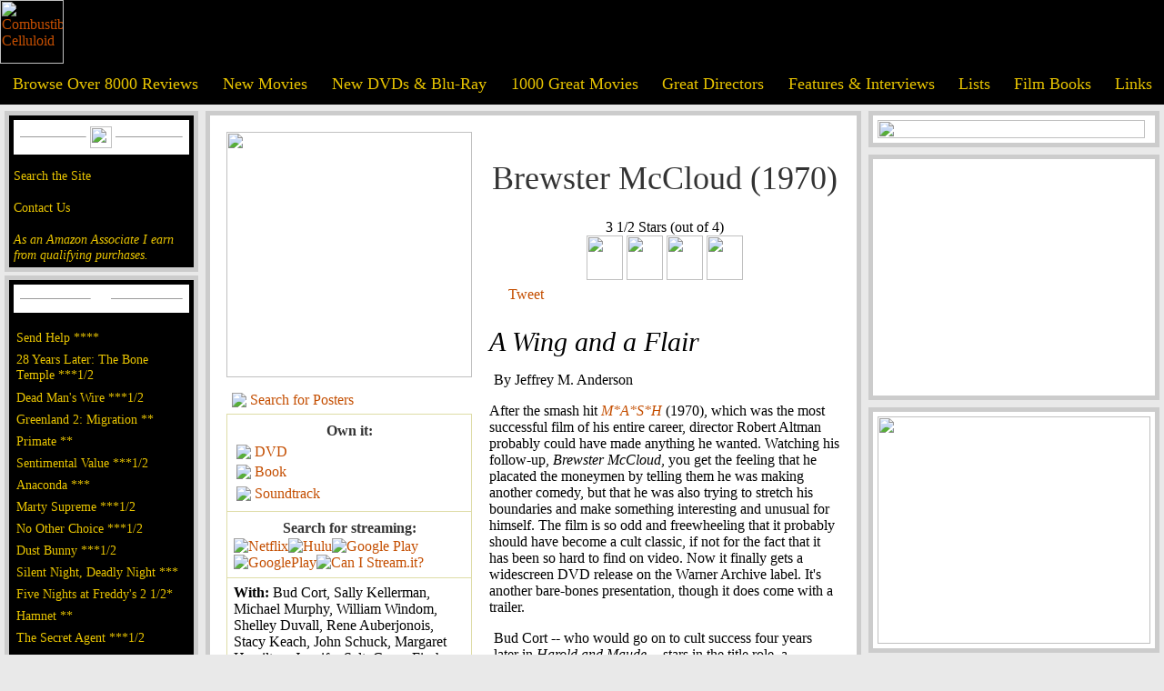

--- FILE ---
content_type: text/html; charset=UTF-8
request_url: https://www.combustiblecelluloid.com/classic/brewsterm.shtml
body_size: 42481
content:
<html xmlns="http://www.w3.org/1999/xhtml" xmlns:og="http://ogp.me/ns#" xmlns:fb="https://www.facebook.com/2008/fbml">
    <HEAD>
        <TITLE>Combustible Celluloid Review - Brewster McCloud (1970), Doran William Cannon, Robert Altman, Bud Cort, Sally Kellerman, Michael Murphy, William Windom, Shelley Duvall, Rene Auberjonois, Stacy Keach, John Schuck, Margaret Hamilton, Jennifer Salt, Corey Fischer, G. Wood, Bert Remsen, Angelin Johnson, Dean Goss</TITLE>
        <meta charset="utf-8">
        <meta property="og:title" content="Brewster McCloud"/>
        <meta property="og:type" content="movie"/>
        <meta property="og:url" content="http://www.combustiblecelluloid.com/classic/brewsterm.shtml"/>
        <meta property="og:image" content="http://www.combustiblecelluloid.com/posters/tt0065492.jpg"/>
        <meta property="og:site_name" content="Combustible Celluloid"/>
        <meta property="fb:admins" content="280603147536"/>
        <meta property="og:description" content="Combustible Celluloid Review - Brewster McCloud (1970), written by Doran William Cannon, directed by Robert Altman, and with Bud Cort, Sally Kellerman, Michael Murphy, William Windom, Shelley Duvall, Rene Auberjonois, Stacy Keach, John Schuck, Margaret Hamilton, Jennifer Salt, Corey Fischer, G. Wood, Bert Remsen, Angelin Johnson, Dean Goss"/>
        <meta name="keywords" content="movies, movie reviews, reviews, films, film reviews, 
 cinema,  Cahiers du Cinema,  auteur theory,  directors,  dvd,  video,  digital watch">
        <meta charset="utf-8">
<style>
#search {
	text-align:center;
	font-size: 1.2em;
	font-family: 'American Typewriter', cursive;
	background-color: #E8C400;
	color:#000;
	margin:5px 0px 5px 0px;
	padding: 3px;
			    border: solid 3px #C44E00;
	
}

#infoTable {
	margin:0px 15px  0px 0px;
	border: 1px #DEDCA7;
	border-collapse:collapse;
	padding:5px;
}

#poster img {
	width: 270px;
	height: auto;
	margin: 0 15px 10px 0;
}

.ccFont {
	font-family: 'American Typewriter', cursive;
	font-size:16px;
}



.trailerButton {
	    background: #E8C400;
		margin:10px 0px 10px 0px;
    padding: 5px 15px 5px 15px;
    -webkit-border-radius: 6px;
    -moz-border-radius:6px;
    border-radius: 6px;
	    box-shadow: 2px 3px 4px #000;
		color: #C44E00;
	}
	

html, body {
	background-color: rgb(233, 233, 233);
	font-family: 'Sanchez', serif; 
	margin: 0; 
	width: 100%;
	height: 100%;
}

ul {
	list-style:none;
	margin: 0;
	padding: 0;
}

li {
	padding: 3px;
	}

ol {
color: rgb(150, 150, 150);
}

a {
	text-decoration: none;
	color: #C44E00;
}

H1 {
	font-family: 'American Typewriter', cursive; 
	text-align: center;
	font-size: 36px;
	color: #333;
	font-weight: normal;
	padding: 30px 0px 0px 0px;
}


H2 {
	font-family: 'American Typewriter', cursive;
	text-align: center;
	font-size: 32px;
	color: #333;
	font-weight: bold;
	padding: 30px 15px 0px 15px;
}

H3 {
	font-size: 30px;
	font-weight: normal;
	font-family: 'Sanchez', serif;
		font-style: italic;
	margin:15px 0 0 0;
	padding:0px;
}

H4 {
    font-family: 'American Typewriter', cursive;
    text-align: center;
    font-size: 20px;
    color: #333;
    font-weight: normal;
    padding: 0px;
    margin: 5px;
    font-style: italic;
}

H5 {
    font-family: 'American Typewriter', cursive;
    text-align: center;
    font-size: 16px;
    color: #333;
    font-weight: bold;
    padding: 0px;
    margin: 2px;
}

#blackHeading {
    text-align: center;
    padding: 10px 0px 5px 0px;
    font-size: 1.3em;
    font-family: 'American Typewriter', cursive;
    color: #fff;
    background: #000;
}

#headerTable {
	background: #000;
	font-family: 'American Typewriter', cursive;
}

#mainTable {
	padding: 5px;
	margin: 4px 2px 4px 2px;
	background: #000;
	font-family: 'American Typewriter', cursive;
		    border: solid 5px rgb(204, 204, 204);
}

#adTable {
	padding: 0px;
	margin: 0px;
}

#menuTable a {
	font-family: 'American Typewriter', cursive;
	color: #E8C400;
	font-size: 1.1em;
}

#mainMenuTitle {
	background: #fff;
	padding: 5px;
	margin: 0px 0px 15px 0px;
	font-family: 'American Typewriter', cursive;
}

#mainTable a {
	color: #E8C400;
	font-size: 0.9em;
}

#rating {
	text-align: center;
	font-family: 'American Typewriter', cursive;
}
	
	
#footer {
	font-family: 'American Typewriter', cursive;
}


#mainContent, #adContent, #searchDiv {
	padding: 5px;
	margin: 7px;
	background: #fff;
	margin: 4px 2px 4px 2px;
	    border: solid 5px rgb(204, 204, 204);
}
#searchDiv {
	padding:0;
}

#mainContent {
	padding: 15px;
}

#mainContent a, #adContent a {
	color: #C44E00;
}

#paddedImg img {
padding:10px;
}

#actionLinks {
	font-family: 'American Typewriter', cursive;
	font-size: 1.1em;
}

a:hover {
	color: #C44E00;
} /* mouse over link */
a:active {
	color: #C44E00;
} /* selected link */
#mainTable a:hover {
	color: #c44e00;
} /* mouse over link */
#mainTable a:active {
	color: #C44E00;
} /* selected link */
#menuTable a:hover {
	color: #C44E00;
} /* mouse over link */
#menuTable a:active {
	color: #C44E00;
} /* selected link */
#mainContent a:hover {
	color: #781c00;
}

#appSite {
	z-index:0;
}

#blockScreen {
	display: none;
    position: absolute;
    left: 0px;
    top: 0px;
    width: 100%;
    height: 100%;
    z-index: 950;
    display: none;
    background-color: #293940;
    filter: alpha(opacity = 85);
    opacity:.85;
}

#moviePlayer {
	display: none;
	position: absolute;
	top: 200px;
	left: 250px;
	padding: 25px;
	background: black;
	z-index: 999;
	border: 2px solid #65B0C7;
	margin: 0px;
	/*margin: 5px 0 20px 0;*/
	border-radius: 8px;
	-moz-border-radius: 8px;
	-webkit-box-shadow: 3px 3px 6px rgba(50, 50, 50, 0.75);
	-moz-box-shadow: 3px 3px 6px rgba(50, 50, 50, 0.75);
	box-shadow: 3px 3px 6px rgba(50, 50, 50, 0.75);
	cursor: pointer;
	background-repeat: no-repeat;
	background-position: top right;
	background-size: cover;
}

#closeButton {
    list-style: none;
    right: 0px;
    top: 0px;
    position: absolute;
    float: right;
}

p {
	padding:0px 5px 0px 5px;
}

h7 {
	font-family: 'American Typewriter', cursive;
	text-align: center;
	font-size: 28px;
	color: #333;
	font-weight: bold;
	padding: 0px;
	margin:0px;
}
#buttonArea {
	align:center;
}

#movieThingy a:hover,#buttonArea a:hover {
	color: #E8C400;
	    background: #C44E00;
	}
	
	#buttonArea li {
	margin:0px 10px 10px 10px;
	}
	
 .mothMatch {
	    background: #E8C400;
		margin:15px 0px 10px 0px;
    padding: 3px 15px 3px 15px;
    -webkit-border-radius: 6px;
    -moz-border-radius:6px;
    border-radius: 6px;
	    box-shadow: 2px 3px 4px #000;
		color: #C44E00;
						border: none;
	}

.mothMatch {
	padding: 10px 15px 5px 15px;
		text-transform: uppercase;
		font-family: 'American Typewriter', cursive;
	
}

.mothMatch:hover, a.mothMatch:hover{
	background: #e45119;
	color: #fff237;
}

.mothButton {
font-family: 'American Typewriter', cursive;
background: #E8C400;
padding: 13px 15px 5px 15px;
font-weight: bolder;
font-size: 32px;
-webkit-border-radius: 6px;
-moz-border-radius: 6px;
border-radius: 6px;
box-shadow: 3px 4px 4px #000;
color: #C44E00;
}

</style> 
<link rel="shortcut icon" href="../ccicon.ico" />
<link rel="alternate" type="application/rss+xml" title="Combustible Celluloid" href="feed://www.combustiblecelluloid.com/rss/rss-feed.xml" />
<script type="text/javascript">
 onload = function(){

 
        var contentURI = "http://www.moviethingy.com/application/generateccwebpage?url=" + document.URL;
        $.get("http://www.combustiblecelluloid.com/Global/grabber.php?grabberurl=" + contentURI, function(data){
            if (data != null && data != "") {
                $('#fromMoth').html(data);
            }
        });
    }
  var _gaq = _gaq || [];
  _gaq.push(['_setAccount', 'UA-38416231-1']);
  _gaq.push(['_setDomainName', 'combustiblecelluloid.com']);
  _gaq.push(['_setAllowLinker', true]);
  _gaq.push(['_trackPageview']);

  (function() {
    var ga = document.createElement('script'); ga.type = 'text/javascript'; ga.async = true;
    ga.src = ('https:' == document.location.protocol ? 'https://' : 'http://') + 'stats.g.doubleclick.net/dc.js';
    var s = document.getElementsByTagName('script')[0]; s.parentNode.insertBefore(ga, s);
  })();
  
  function showMovie() {
     if (document.getElementById('player') != null) {
        document.getElementById('player').src = document.getElementById('player').src + "&autoplay=1";
    }
    
    $('#moviePlayer').css('visibility', 'visible')
            $('#moviePlayer').show();
            $("#blockScreen").css("height", $('body').height());  
            $('#blockScreen').fadeIn(1000, function() {
		});
            }

function hideVideos(){
                if (document.getElementById('moviePlayer') != null) {
                $('#moviePlayer').css('visibility', 'hidden');
                $('#moviePlayer').hide();
				$('#blockScreen').fadeOut(1000, function() {});
                var div = document.getElementById('moviePlayer');
                if (div.getElementsByTagName("iframe") != null) {
                	var iframe = div.getElementsByTagName("iframe")[0].contentWindow;
    				func = 'stopVideo';
    				iframe.postMessage('{"event":"command","func":"' + func + '","args":""}', '*');
    			}
    			
                }
            }

</script> 
<meta name="robots" content="noimageindex">
</head>
<body marginwidth="0" marginheight="0" leftmargin="0" rightmargin="0" topmargin="0">
<div id="blockScreen">
</div>
<table id="headerTable" cellpadding="0" cellspacing="0" border="0" width="100%">
	<tr>
		<td width="2%" valign="bottom">
			<a href="/"><img src="../images/header60c.gif" alt="Combustible Celluloid" height="70" border="0"></a>
			<br>
		</td>
		<td>
<!-- end sidebar -->

<!-- header graphic -->
		</td>
	</tr>
</table>
<!-- menu -->
<table id="menuTable" cellpadding="12" cellspacing="0" border="0" width="100%" bgcolor="#000000">
	<tr>
		<td align="center">
			<a href="../reviews.shtml">Browse Over 8000 Reviews</a>
			<br>
		</td>
		<td align="center">
			<a href="../newmovies.shtml">New Movies</font></a>
		</td>
		<td align="center">
			<a href="../newdvds.shtml">New DVDs & Blu-Ray</a>
			<br>
		</td>
		<td align="center">
			<a href="../movies.shtml">1000 Great Movies</a>
			<br>
		</td>
		<td align="center">
			<a href="../director10.shtml">Great Directors</a>
			<br>
		</td>
		<td align="center">
			<a href="../interviews.shtml">Features & Interviews</a>
			<br>
		</td>
		<td align="center">
			<a href="../lists.shtml">Lists</a>
			<br>
		</td>
		<td align="center">
			<a href="../books.shtml">Film Books</a>
			<br>
		</td>
		<td align="center">
			<a href="../links.shtml">Links</a>
			<br>
		</td>
	</tr>
</table>
<!-- sidebar  -->
<table width="100%">
	<tr valign="top">
		<td width="24%">
<!-- An ongoing project offering discussions, reviews, and theories on the World's Greatest Movies. -->
<!-- Follow -->
			<div class="follow" id="mainTable">
				<table id="mainMenuTitle" width="100%" border="0" cellspacing="0" cellpadding="2">
					<tr>
						<td width="49%">
							<hr size="1">
						</td>
						<td width="2%">
							<img src="../images/est1997.png" height="24">
						</td>
						<td width="49%">
							<hr size="1">
						</td>
					</tr>
				</table>

<!-- SiteSearch Google -->

				<a href="../search.shtml">Search the Site</a>
				<br />
				<br />
				<a href="../contact.shtml">Contact Us</a>
				<br />
				<br />
<!-- /SiteSearch Google -->

<!-- Amazon disclaimer -->
<a target="_blank" href="https://www.amazon.com/b?_encoding=UTF8&tag=combustiblecellu&linkCode=ur2&linkId=c1b50878d57669480c3bca19945b8582&camp=1789&creative=9325&node=130"><I>As an Amazon Associate I earn from qualifying purchases.</I></a><img src="//ir-na.amazon-adsystem.com/e/ir?t=combustiblecellu&l=ur2&o=1" width="1" height="1" border="0" alt="" style="border:none !important; margin:0px !important;" />
<!-- /Amazon disclaimer -->

			</div>
			<div id="mainTable">
				<table id="mainMenuTitle" width="100%" border="0" cellspacing="0" cellpadding="2">
					<tr>
						<td width="49%">
							<hr size="1">
						</td>
						<td width="2%">
							<a href="../newmovies.shtml"><img src="../images/newmove.gif" height="14" border="0"></a>
							<br>
						</td>
						<td width="49%">
							<hr size="1">
						</td>
					</tr>
				</table>
				<ul>				

<LI><A HREF="/2026/send_help.shtml">Send Help ****</a></LI>
<LI><A HREF="/2026/twenty_eight_years_later_bone_temple.shtml">28 Years Later: The Bone Temple ***1/2</a></LI>
<LI><A HREF="/2026/dead_mans_wire.shtml">Dead Man's Wire ***1/2</A></LI>
<LI><A HREF="/2026/greenland2_migration.shtml">Greenland 2: Migration **</A></LI>
<LI><A HREF="/2026/primate.shtml">Primate **</a></LI>
<LI><A HREF="/2025/sentimental_value.shtml">Sentimental Value ***1/2</A></LI>
<LI><A HREF="/2025/anaconda25.shtml">Anaconda ***</A></LI>
<LI><A HREF="/2025/marty_supreme.shtml">Marty Supreme ***1/2</a></LI>
<LI><A HREF="/2025/no_other_choice.shtml">No Other Choice ***1/2</A></LI>
<LI><A HREF="/2025/dust_bunny.shtml">Dust Bunny ***1/2</a></LI>
<LI><A HREF="/2025/silent_night_deadly_night25.shtml">Silent Night, Deadly Night ***</a></LI>
<LI><A HREF="/2025/five_nights_at_freddys2.shtml">Five Nights at Freddy's 2 1/2*</a></LI>
<LI><A HREF="/2025/hamnet.shtml">Hamnet **</A></LI>
<LI><A HREF="/2025/secret_agent.shtml">The Secret Agent ***1/2</A></LI>
<LI><A HREF="/2025/wake_up_dead_man.shtml">Wake Up Dead Man: A Knives Out Mystery ***</A></LI>
<LI><A HREF="/2025/rental_family.shtml">Rental Family ***1/2</A></LI>
<LI><A HREF="/2025/wicked_for_good.shtml">Wicked: For Good ***1/2</a></LI>
<LI><A HREF="/2025/in_your_dreams.shtml">In Your Dreams ***1/2</A></LI>
<LI><A HREF="/2025/keeper.shtml">Keeper **1/2</A></LI>
<LI><A HREF="/2025/running_man25.shtml">The Running Man ***1/2</a></LI>
					<li>
						<a href="../newmovies.shtml"><b>More...</b></a> 
				</ul>
			</div>
			<div id="mainTable">
				<table id="mainMenuTitle" width="100%" border="0" cellspacing="0" cellpadding="2">
					<tr>
						<td width="49%">
							<hr size="1">
						</td>
						<td width="10%">
							<a href="../newdvds.shtml"><img src="../images/dvd.gif" align="center" height="22" border="0"></a>
							<br>
						</td>
						<td width="49%">
							<hr size="1">
						</td>
					</tr>
				</table>
				<ul>
<LI><A HREF="/classic/dead.shtml">The Dead (Criterion) ****</A></LI>
<LI><A HREF="/2025/one_battle_after_another.shtml">One Battle After Another ****</A></LI>
<LI><A HREF="/2025/roofman.shtml">Roofman ***</A></LI>
<LI><A HREF="/2025/shelby_oaks.shtml">Shelby Oaks **</A></LI>
<LI><A HREF="/2002/catchme.shtml">Catch Me If You Can ***1/2</a></LI>
<LI><A HREF="/2002/minority.shtml">Minority Report ***1/2</A></LI>
<LI><A HREF="/movies/alec_guinness_masterpiece_collection.shtml">Alec Guinness: Masterpiece Collection ****</A></LI>
<LI><A HREF="/hisgirl.shtml">His Girl Friday (Criterion Collection) ****</A></LI>
<LI><A HREF="/classic/laurel_hardy_year_three.shtml">Laurel and Hardy: Year Three (Flicker Alley) ****</a></LI>
<LI><A HREF="/2005/aeonflux.shtml">Aeon Flux *1/2</A></LI>
<LI><A HREF="/classic/amersilhor.shtml">The Cat and the Canary ****</A></LI>
<LI><A HREF="/2025/eddington.shtml">Eddington **1/2</A></LI>
<LI><A HREF="/movies/el.shtml">Él (Criterion Collection) ***1/2</A></LI>
<LI><A HREF="/2025/long_walk.shtml">The Long Walk ***1/2</A></LI>
<LI><A HREF="/2025/mission_impossible_final_reckoning.shtml">Mission: Impossible - The Final Reckoning **1/2</A></LI>
<LI><A HREF="/2025/naked_gun.shtml">The Naked Gun ***</A></LI>
<LI><A HREF="/movies/rampage.shtml">Rampage (1987) ***1/2</A></LI>
<LI><A HREF="/2025/spinal_tap_ii.shtml">Spinal Tap II: The End Continues ***</a></LI>
<LI><A HREF="/2025/splitsville.shtml">Splitsville **1/2</A></LI>
<LI><A HREF="/2025/together25.shtml">Together ***</A></LI>
					<li>
						<a href="../newdvds.shtml"><b>More...</b></a>
					</li>
				</ul>
			</div>
			<div id="mainTable">
				<table id="mainMenuTitle" width="100%" border="0" cellspacing="0" cellpadding="2">
					<tr>
						<td width="49%">
							<hr size="1">
						</td>
						<td width="2%">
							<a href="../interviews.shtml"><img src="../images/features.gif" width="79" height="14" border="0" alt="Film Features"></a>
							<br>
						</td>
						<td width="49%">
							<hr size="1">
						</td>
					</tr>
				</table>
				<ul>
<LI><A HREF="https://www.combustiblecelluloid.com/Lists/year2025.shtml">The Ten Best Films of 2025</A></LI>
<LI><A HREF="https://www.combustiblecelluloid.com/sffcc.shtml">The 2025 San Francisco Bay Area Film Critics Circle Awards</A></LI>
<LI><A HREF="https://www.sfexaminer.com/culture/movies-and-tv/in-your-dreams-netflix-kuku-studios/article_a3dc2ead-c2a7-4e9c-bb9a-3030bab0e58e.html">Simu Liu & Alex Woo on <I>In Your Dreams</I></A></LI>
<LI><A HREF="https://www.sfexaminer.com/culture/movies-and-tv/nia-dacosta-hedda-sffilm-little-woods-the-marvels/article_965a2296-9757-4f5c-90f7-0b0fa8862e08.html">Nia DaCosta on <I>Hedda</I></A></LI>
<LI><A HREF="https://www.sfexaminer.com/culture/movies-and-tv/henrietta-szold-documentary-gives-unheralded-icon-her-due/article_a0ee0232-34fb-4996-8d13-68b3046b7cdf.html">Abby Ginzberg on <I>Labors of Love: The Life and Legacy of Henrietta Szold</I></A></LI>
<LI><A HREF="https://www.sfexaminer.com/culture/movies-and-tv/san-francisco-stars-in-deeply-affecting-indie-outerlands/article_048cb5a0-f7ce-41b0-b3c7-fbbd0c12d53a.html">Elena Oxman on <I>Outerlands</I></A></LI>
<LI><A HREF="https://www.sfexaminer.com/culture/movies-and-tv/sf-educated-filmmaker-makes-feature-debut-inspired-by-norcal-roots/article_036fa657-0c2b-47ae-b82a-b48137de4fe5.html">Isaiah Saxon on <I>The Legend of Ochi</I></A></LI>
<LI><A HREF="https://www.sfexaminer.com/culture/movies-and-tv/transformers-one-brings-director-josh-cooley-full-circle/article_2876eec4-7786-11ef-9a60-f3b41f2773b5.html">Josh Cooley on <I>Transformers One</I></A></LI>
<LI><A HREF="https://www.sfexaminer.com/culture/planetwalker-john-francis-recounts-his-two-remarkable-vows/article_1cc20f6e-5602-11ef-9074-172196b29c0c.html">Dr. John Francis & Dominic Gill on <I>Planetwalker</I></A></LI>
<LI><A HREF="https://www.sfexaminer.com/culture/movies-and-tv/article_2d135f20-5117-11ef-af9d-cf79c7f5d41e.html">Colman Domingo, Sean San José, Clarence Maclin, & Greg Kwedar on <I>Sing Sing</i></a></LI>
<LI><A HREF="https://www.sfexaminer.com/culture/movies-and-tv/bay-area-roots-of-didi-clear-on-screen-behind-scenes/article_59d54fa8-504c-11ef-bbc3-e71c280000e2.html">Sean Wang & Joan Chen on <I>Dìdi</I></a></LI>
<LI><A HREF="https://www.sfexaminer.com/culture/movies-and-tv/carol-doda-documentary-depicts-career-of-sf-topless-dancer/article_2b0c063e-e0a9-11ee-ab03-67aa81e15007.html">Jonathan Parker on <I>Carol Doda Topless at the Condor</I></A></LI>
<LI><A HREF="https://www.sfexaminer.com/culture/movies-and-tv/documentary-spotlights-san-quentin-marathon-runners/article_289e1b64-574f-11ee-9a75-1b850d252d6d.html">Christine Yoo and Jennifer Kroot on <I>26.2 to Life</I></A></LI>
<LI><A HREF="/interviews/jazmin_jones.shtml">Jazmin Jones on <I>Seeking Mavis Beacon</i></a></LI>
<LI><A HREF="https://www.combustiblecelluloid.com/books/clint_iconic_filmmaker_book.shtml">Book Review: <I>Clint Eastwood: The Iconic Filmmaker and His Work</I></A></LI>
<LI><A HREF="https://www.sfexaminer.com/culture/movies-and-tv/chef-curry-with-the-doc-new-film-arrives-on-screens/article_bdc1882e-25aa-11ee-96a0-4b3132085787.html">Peter Nicks on <I>Stephen Curry: Underrated</I></A></LI>
<LI><A HREF="https://www.sfexaminer.com/culture/bay-area-director-debuts-new-film-earth-mama-at-the-roxie/article_fa26b14e-15ed-11ee-9923-7b4d023fe57a.html">Savanah Leaf on <I>Earth Mama</I></A></LI>
<LI><A HREF="https://www.sfexaminer.com/bay-area-based-pixar-reinvents-animation-rules-in-elemental/article_cc531ee2-107f-11ee-9e6e-e348fb430d78.html">Peter Sohn on <I>Elemental</I></A></LI>
<LI><A HREF="https://www.sfexaminer.com/culture/movies-and-tv/kelly-reichardt-talks-about-her-new-film-showing-up/article_38d2e180-da23-11ed-8553-87b9d59f0c3e.html">Kelly Reichardt on <I>Showing Up</I></A></LI>
<LI><A HREF="/books/once_upon_a_rind.shtml">Book Review: Once Upon a Rind In Hollywood</A></LI>
</ul>
			</div>
<!-- div id="mainTable">
					<table id="mainMenuTitle" width="100%" border=0 cellspacing=0
						cellpadding=2>
						<tr>
							<td width="49%"><hr size=1></td>
							<td width="2%"><a HREF="../reviews.shtml"><IMG
									SRC="../images/archivedreviews.gif" WIDTH="95" HEIGHT="14"
									id="header" border=0></a><br></td>
							<td width="49%"><hr size=1></td>
						</tr>
					</table>
					<a HREF="../reviews.shtml">Reviews A-C</a><br> <a
						HREF="../reviews_d.shtml">Reviews D-F</a><br> <a
						HREF="../reviews_g.shtml">Reviews G-J</a><br> <a
						HREF="../reviews_k.shtml">Reviews K-M</a><br> <a
						HREF="../reviews_n.shtml">Reviews N-Q</a><br> <a
						HREF="../reviews_r.shtml">Reviews R-T</a><br> <a
						HREF="../reviews_u.shtml">Reviews U-Z</a><br> &nbsp;<br>
				</div-->

<!-- Google tag (gtag.js) -->
<script async src="https://www.googletagmanager.com/gtag/js?id=G-CTBGC3KJRB"></script>
<script>
  window.dataLayer = window.dataLayer || [];
  function gtag(){dataLayer.push(arguments);}
  gtag('js', new Date());

  gtag('config', 'G-CTBGC3KJRB');
</script>
<!-- End Google tag -->

<!-- google adsense code -->
<script async src="https://pagead2.googlesyndication.com/pagead/js/adsbygoogle.js?client=ca-pub-2640631550770032"
     crossorigin="anonymous"></script>
<!--/google adsense code -->

<!-- Start Quantcast tag -->
<!-- End Quantcast tag -->
			&nbsp; 
			<br>
		</td>
		<td width="100%" valign="top">
			<div id="mainContent">
				
<!-- end sidebar -->

        <table border="0">
            <tr>
                <td valign="top" width="230px">
                	<div id="fromMoth">
                                    
                        <div id="poster">
                             
                            <a href= "http://www.amazon.com/Brewster-McCloud-Remastered-Edition-Cort/dp/B003XTOBU0%3FSubscriptionId%3DAKIAJHNZMILRM3NHUAYA%26tag%3Dcombustiblecellu%26linkCode%3Dxm2%26camp%3D2025%26creative%3D165953%26creativeASIN%3DB003XTOBU0"target="_blank"><img src="http://www.combustiblecelluloid.com/posters/tt0065492.jpg"/></a>                                                                                                                                                                                                 </div>
                        <table>
                            <tr>
                                <td>
                                                                                                            <table>
                                        <tr>
                                            <td>
                                                <a class="ccFont" href= "http://www.allposters.com/gallery.asp?startat=%2Fgetthumb.asp&txtSearch=brewster+mccloud" target="_blank"><img src="http://www.combustiblecelluloid.com/images/allposters.jpeg" /></a>
                                            </td>
                                            <td>
                                                <a class="ccFont" href= "http://www.allposters.com/gallery.asp?startat=%2Fgetthumb.asp&txtSearch=brewster+mccloud" target="_blank">Search for Posters</a>
                                            </td>
                                        </tr>
                                    </table>
                                                                    </td>
                            </tr>
                        </table>
                        <table id="infoTable" border="1" cellpadding="7" cellspacing="5">
                                                                                      
                                                        <tr>
                                <td>
                                    <h5>Own it:</h5>
                                    <table>
                                                                                <tr>
                                            <td>
                                                <a class="ccFont" href= "http://www.amazon.com/Brewster-McCloud-Remastered-Edition-Cort/dp/B003XTOBU0%3FSubscriptionId%3DAKIAJHNZMILRM3NHUAYA%26tag%3Dcombustiblecellu%26linkCode%3Dxm2%26camp%3D2025%26creative%3D165953%26creativeASIN%3DB003XTOBU0" target="_blank"><img src="http://www.combustiblecelluloid.com/images/amazon_32.png" /> </a>
                                            </td>
                                            <td>
                                                <a class="ccFont" href= "http://www.amazon.com/Brewster-McCloud-Remastered-Edition-Cort/dp/B003XTOBU0%3FSubscriptionId%3DAKIAJHNZMILRM3NHUAYA%26tag%3Dcombustiblecellu%26linkCode%3Dxm2%26camp%3D2025%26creative%3D165953%26creativeASIN%3DB003XTOBU0" target="_blank">DVD</a>
                                            </td>
                                        </tr>                                                                                                                                                                <tr>
                                            <td>
                                                <a class="ccFont" href= "http://www.amazon.com/On-Making-Movie-Brewster-Mccloud/dp/B000JD3PTG%3FSubscriptionId%3DAKIAJHNZMILRM3NHUAYA%26tag%3Dcombustiblecellu%26linkCode%3Dxm2%26camp%3D2025%26creative%3D165953%26creativeASIN%3DB000JD3PTG" target="_blank"><img src="http://www.combustiblecelluloid.com/images/amazon_32.png" /> </a>
                                            </td>
                                            <td>
                                                <a class="ccFont" href= "http://www.amazon.com/On-Making-Movie-Brewster-Mccloud/dp/B000JD3PTG%3FSubscriptionId%3DAKIAJHNZMILRM3NHUAYA%26tag%3Dcombustiblecellu%26linkCode%3Dxm2%26camp%3D2025%26creative%3D165953%26creativeASIN%3DB000JD3PTG" target="_blank">Book</a>
                                            </td>
                                        </tr>
                                    </tr>
                                                                                                            <tr>
                                        <tr>
                                            <td>
                                                <a class="ccFont" href= "http://www.amazon.com/exec/obidos/tg/detail/-/B00004Y6V5/combustiblecellu" target="_blank"><img src="http://www.combustiblecelluloid.com/images/amazon_32.png" /> </a>
                                            </td>
                                            <td>
                                                <a class="ccFont" href= "http://www.amazon.com/exec/obidos/tg/detail/-/B00004Y6V5/combustiblecellu" target="_blank">Soundtrack</a>
                                            </td>
                                        </tr>
                                                                            </tr>
                                    </table>
                                </td>
                            </tr>
                                                        <tr>
                                <td>
                                    <h5>Search for streaming:</h5>
                                    <a class="ccFont" href= "https://signup.netflix.com/Search?lnkctr=srchrd-ips&v1=brewster+mccloud" target="_blank" title="Search Netflix"><img src="http://www.combustiblecelluloid.com/images/netflix.jpg" alt="Netflix" style="border: 0;"></a><a class="ccFont" href= "http://www.hulu.com/search?q=brewster+mccloud" target="_blank" title="Search Hulu"><img src="http://www.combustiblecelluloid.com/images/hulu.jpg" alt="Hulu" style="border: 0;"></a><a class="ccFont" href= "http://www.vudu.com/movies/#search/brewster+mccloud" target="_blank" title="Search Vudu"><img src="http://www.combustiblecelluloid.com/images/vudu.jpg" alt="Google Play" style="border: 0;"></a><a class="ccFont" href= "https://play.google.com/store/search?q=brewster+mccloud" target="_blank" title="Search Google Play"><img src="http://www.combustiblecelluloid.com/images/googlePlay.jpg" alt="GooglePlay" style="border: 0;"></a><a class="ccFont" href= "http://www.canistream.it/search/movie/brewster+mccloud" target="_blank"><img src="http://www.combustiblecelluloid.com/images/streamit.jpeg" alt="Can I Stream.it?" style="border: 0;"></a>
                                </td>
                            </tr>
                            <tr>
                                <td>
                                    <B>
                                    With: </b>Bud Cort, Sally Kellerman, Michael Murphy, William Windom, Shelley Duvall, Rene Auberjonois, Stacy Keach, John Schuck, Margaret Hamilton, Jennifer Salt, Corey Fischer, G. Wood, Bert Remsen, Angelin Johnson, Dean Goss
                                    <BR>
                                </td>
                            </tr>
                            <tr>
                                <td>
                                    <B>Written by: </B>Doran William Cannon
                                    <BR>
                                </td>
                            </tr>
                            <tr>
                                <td>
                                    <B>Directed by: </B>Robert Altman
                                    <BR>
                                </td>
                            </tr>
                            <tr>
                                <td>
                                    <B>MPAA Rating: </B>R
                                    <BR>
                                </td>
                            </tr>
                                                        <tr>
                                <td>
                                    <B>Running Time: </B>101
                                    <BR>
                                </td>
                            </tr>
                            <tr>
                                <td>
                                    <B>Date: </B>12/05/1970
                                </td>
                            </tr>
                            <tr>
                                <td>
                                    <table>
                                        <tr>
                                            <td>
                                                <a class="ccFont" href= "http://www.imdb.com/title/tt0065492/" target="_blank"><img src="http://www.combustiblecelluloid.com/images/imdb.jpeg" border: 0;"></a>
                                            </td>
                                            <td>
                                                <a class="ccFont" href= "http://www.imdb.com/title/tt0065492/" target="_blank">IMDB</a>
                                            </td>
                                        </tr>
                                    </table>
                                </td>
                            </tr>
                        </table>
                    </div>
                </td>
                <td valign="top">
                    <div id="titleBox">
                        <h1>Brewster McCloud (1970)</h1>
                        <div id="rating"> 3 1/2 Stars (out of 4)<BR>

	<IMG SRC="../images/fellini_one.gif" WIDTH="40" HEIGHT="49">
	<IMG SRC="../images/fellini_one.gif" WIDTH="40" HEIGHT="49">
	<IMG SRC="../images/fellini_one.gif" WIDTH="40" HEIGHT="49">
	<IMG SRC="../images/fellini_half.gif" WIDTH="40" HEIGHT="49">
</div>

                    </div>
                    <table>
                        <tr>
                            <td valign="bottom">
                                <td valign="bottom">
                                    <div style="padding:0 10px 8px 0px">
                                        <script src="http://connect.facebook.net/en_US/all.js#xfbml=1">
                                        </script>
                                        <fb:like href="http://www.combustiblecelluloid.com/classic/brewsterm.shtml" show_faces="false" data-layout="button_count" data-send="false" font="">
                                        </fb:like>
                                    </div>
                                </td>
                            </td>
                            <td valign="bottom">
                                <div style="padding:0 10px 8px 0">
                                    <script type="text/javascript" src="http://platform.twitter.com/widgets.js">
                                    </script>
                                    <a href="http://twitter.com/share" class="twitter-share-button" data-count="horizontal" data-via="moviejeff">Tweet</a>
                                </div>
                            </td>
                            <td valign="bottom">
                                <div style="padding:0 10px 8px 0">
                                    <a class="addthis_button" href="http://www.addthis.com/bookmark.php?v=250&pub=xa-4aa6dd5b59486032"></a>
                                </div>
                            </td>
                        </tr>
                    </table>
                    <h3>A Wing and a Flair</h3>
                     <p>By Jeffrey M. Anderson</p>   After the smash hit <a HREF="http://www.combustiblecelluloid.com/classic/mash.shtml"><I>M*A*S*H</I></a> (1970), which was the most successful film of his entire career, director Robert Altman probably could have made anything he wanted. Watching his follow-up, <I>Brewster McCloud</I>, you get the feeling that he placated the moneymen by telling them he was making another comedy, but that he was also trying to stretch his boundaries and make something interesting and unusual for himself. The film is so odd and freewheeling that it probably should have become a cult classic, if not for the fact that it has been so hard to find on video. Now it finally gets a widescreen DVD release on the Warner Archive label. It's another bare-bones presentation, though it does come with a trailer.  <p>Bud Cort -- who would go on to cult success four years later in <I>Harold and Maude</I> -- stars in the title role, a peculiar young man who studies birds in order to build a set of giant wings for himself. He lives in a bomb shelter inside the Houston Astrodome, and a beautiful woman in a raincoat (Sally Kellerman) seems to be something like a guardian angel to him. Meanwhile, there has been a rash of murders, all accompanied by a glop of bird poop, and a turtleneck-wearing San Francisco supercop (Michael Murphy) has been summoned to help. Occasionally a very strange lecturer (Rene Auberjonois) turns up and speaks to the audience about the similarities between birds and people. Everything goes south when Brewster meets a girl (Shelley Duvall) and loses his virginity (i.e. his life essence) to her. Or some such thing. It ends at a circus with a ringmaster introducing the cast.  <p>If that's not weird enough, a young Crispin Glover can be spotted as a clerk in a camera shop.  <p>Altman seems to be experimenting in every scene. (One wonders if Altman had anything weighty on his mind, like the story of Icarus?) The film passes through several different comic tones, ranging from totally deadpan -- as when an old man in a wheelchair suddenly appears racing down a busy street -- to broadly comic, as seen in a climactic car chase (with its jaunty musical score). Characters will sometimes behave irrationally onscreen, and sometimes onlookers react accordingly, while other times they show no reaction at all. As always, Altman's huge, widescreen frame luxuriates in the wide-open spaces of Houston and the Astrodome. He often makes his figures very small in the middle, using their insignificance as yet another reason that everything's funny.  <p>The screenwriter, Doran William Cannon, had also written Otto Preminger's equally bizarre <I>Skidoo</I> (1968). According to <I>Psychotronic</I> Magazine, <I>Brewster McCloud</I> had its world premiere at the Astrodome, with a 70mm print unfurling for 23,930 people.  
                    <table>
                        <tr>
                            <td valign="bottom">
                                <td valign="bottom">
                                    <div style="padding:0 10px 1px 0">
                                        <script src="http://connect.facebook.net/en_US/all.js#xfbml=1">
                                        </script>
                                        <fb:like href="http://www.combustiblecelluloid.com/classic/brewsterm.shtml" show_faces="false" data-layout="button_count" data-send="false" font="">
                                        </fb:like>
                                    </div>
                                </td>
                            </td>
                            <td valign="bottom">
                                <script type="text/javascript" src="http://platform.twitter.com/widgets.js">
                                </script>
                                <a href="http://twitter.com/share" class="twitter-share-button" data-count="horizontal" data-via="moviejeff">Tweet</a>
                            </td>
                            <td valign="bottom">
                                <a class="addthis_button" href="http://www.addthis.com/bookmark.php?v=250&pub=xa-4aa6dd5b59486032"></a>
                            </td>
                        </tr>
                    </table>
                </td>
            </tr>
        </table>
        </div>			</td>			<td valign="top">				<table id="adTable" cellpadding=0 cellspacing=0>					<tr>						<td>							<div id="adContent"><A HREF="https://www.rottentomatoes.com/critics/jeffrey-m-anderson/movies?critic=self" target="blank" border="0"><IMG SRC="../images/rottentomatoesapproved.jpg" width="99%"></A>							</div>						</td>					</tr>					<tr>						<td>							<div id="adContent"><!--Google ad --><script async src="https://pagead2.googlesyndication.com/pagead/js/adsbygoogle.js?client=ca-pub-2640631550770032"     crossorigin="anonymous"></script><!-- Sidebar Ad 2 --><ins class="adsbygoogle"     style="display:inline-block;width:300px;height:250px"     data-ad-client="ca-pub-2640631550770032"     data-ad-slot="1979652112"></ins><script>     (adsbygoogle = window.adsbygoogle || []).push({});</script><!--/Google ad -->							</div>						</td>					</tr>					<tr>						<td>							<div id="adContent"><!--Cinemark ad --><a href="https://www.tkqlhce.com/click-100743770-15021682" target="_top"><img src="https://www.ftjcfx.com/image-100743770-15021682" width="300" height="250" alt="" border="0"/></a><!--/Cinemark ad -->							</div>						</td>					</tr>					<tr>						<td>							<div id="adContent"><!--Brookstone ad --><a href="https://www.anrdoezrs.net/click-100743770-15465471" target="_top"><img src="https://www.tqlkg.com/image-100743770-15465471" width="300" height="250" alt="" border="0"/></a><!--/Brookstone ad -->							</div>						</td>					</tr>					<tr>						<td>							<div id="adContent"><!--Gruv ad --><a href="https://www.tkqlhce.com/click-100743770-15516022" target="_top"><img src="https://www.tqlkg.com/image-100743770-15516022" width="300" height="250" alt="" border="0"/></a><!--/Gruv ad -->							</div>						</td>					</tr><!--CD Universe ad --><!--/CD Universe ad -->					<tr>						<td>							<div id="adContent"><!--Hulu ad --><a href="https://click.linksynergy.com/fs-bin/click?id=%2aYBBqDzid50&offerid=1589238.6678&subid=0&type=4"><IMG border="0" alt="Hulu" src="https://ad.linksynergy.com/fs-bin/show?id=%2aYBBqDzid50&bids=1589238.6678&subid=0&type=4&gridnum=13"></a><!--/Hulu ad -->							</div>						</td>					</tr>					<tr>						<td>							<div id="adContent"><!--Taschen --><a href="https://click.linksynergy.com/fs-bin/click?id=*YBBqDzid50&offerid=518265.1374&subid=0&type=4"><IMG border="0"   alt="TASCHEN" src="https://ad.linksynergy.com/fs-bin/show?id=*YBBqDzid50&bids=518265.1374&subid=0&type=4&gridnum=13"></a><!--/Taschen -->							</div>						</td>					</tr>					<tr>						<td>							<div id="adContent"><!--Movies Unlimited ad --><a href="https://www.pntrac.com/t/SUJHRUZIS0dCTEhOSUhCRkhMSEZM" rel="sponsored"><img src="//www.pntrac.com/b/SUJHRUZIS0dCTEhOSUhCRkhMSEZM" border="0" width="300" height="250" title="Movies Unlimited" alt="Movies Unlimited"></a><!--/Movies Unlimited ad -->							</div>						</td>					</tr>					<tr>						<td>							<div id="adContent"><!--Deep Discount ad --><a href="https://www.pjtra.com/t/SUJGSkVFS05CTEhOSUhCRkVFSkpH" rel="sponsored"><img src="//www.pjtra.com/b/SUJGSkVFS05CTEhOSUhCRkVFSkpH" border="0" width="300" height="250" title="300x250" alt="300x250"></a><!--/Deep Discount ad -->							</div>						</td>					</tr>									</table>			</td>		</tr>	</table>	<div style="margin: 10px" align=right>		<table id="menuTable" cellpadding=8 cellspacing=0 border=0			width="100%" bgcolor="#000000">			<tr align=center>				<td align="center"><a HREF="../reviews.shtml">Browse Over 5000 Reviews</a><br></td>				<td align="center"><a HREF="../movies.shtml">1000 Great Movies</a><br></td>				<td align="center"><a HREF="../interviews.shtml">Features & Interviews</a><br></td>				<td align="center"><a HREF="../lists.shtml">Lists</a><br></td>				<td align="center"><a HREF="../newmovies.shtml">New Movies</font></a></td>				<td align="center"><a HREF="../newdvds.shtml">New DVDs & Blu-Ray</a><br></td>				<td align="center"><a HREF="http://www.combustiblecelluloid.com/director10.shtml">Great Directors</a><br></td>				<td align="center"><a HREF="../books.shtml">Film Books</a><br></td>				<td align="center"><a HREF="../links.shtml">Links</a><br></td>			</tr>		</table>		<div id="footer" align="center">			<br /> <br /> <a HREF="../other.shtml">About</a> | <a				HREF="../contact.shtml">Contact</a> | <a				HREF="http://jeffreymanderson.blogspot.com/">Blog</a> <br /> <br />			<font size="-2">Copyright &copy; 1997-2026 Jeffrey M. Anderson</font>		</div>	</div>
        </BODY>
    </HTML>


--- FILE ---
content_type: text/html; charset=utf-8
request_url: https://www.google.com/recaptcha/api2/aframe
body_size: 264
content:
<!DOCTYPE HTML><html><head><meta http-equiv="content-type" content="text/html; charset=UTF-8"></head><body><script nonce="6syPe21ysejdcVBbpWbNUg">/** Anti-fraud and anti-abuse applications only. See google.com/recaptcha */ try{var clients={'sodar':'https://pagead2.googlesyndication.com/pagead/sodar?'};window.addEventListener("message",function(a){try{if(a.source===window.parent){var b=JSON.parse(a.data);var c=clients[b['id']];if(c){var d=document.createElement('img');d.src=c+b['params']+'&rc='+(localStorage.getItem("rc::a")?sessionStorage.getItem("rc::b"):"");window.document.body.appendChild(d);sessionStorage.setItem("rc::e",parseInt(sessionStorage.getItem("rc::e")||0)+1);localStorage.setItem("rc::h",'1769924619198');}}}catch(b){}});window.parent.postMessage("_grecaptcha_ready", "*");}catch(b){}</script></body></html>